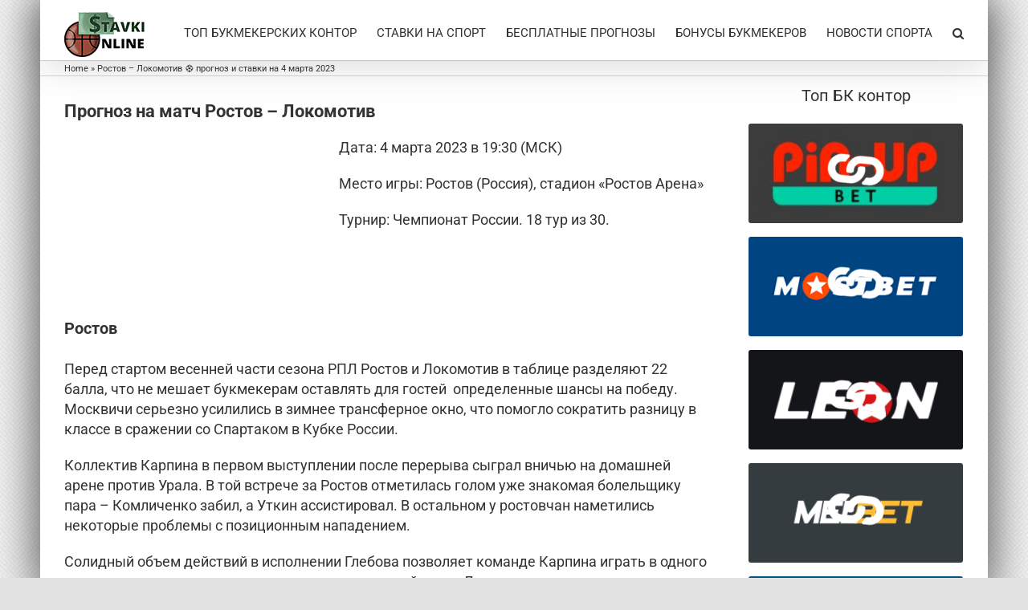

--- FILE ---
content_type: text/html; charset=UTF-8
request_url: https://stavki-online.info/rostov-lokomotiv-4-3-2023/
body_size: 16362
content:
<!DOCTYPE html><html class="avada-html-layout-boxed avada-html-header-position-top avada-html-layout-framed avada-has-page-background-pattern" lang="en-US"><head><meta http-equiv="X-UA-Compatible" content="IE=edge" /><meta http-equiv="Content-Type" content="text/html; charset=utf-8"/><meta name="viewport" content="width=device-width, initial-scale=1" /><meta name='robots' content='index, follow, max-image-preview:large, max-snippet:-1, max-video-preview:-1' /><link media="all" href="https://stavki-online.info/wp-content/cache/autoptimize/css/autoptimize_1bf9a3775e4f87147ce5f5124a23877e.css" rel="stylesheet"><title>Ростов – Локомотив &#x26bd; прогноз и ставки на 4 марта 2023</title><meta name="description" content="Прогноз на матч Ростов – Локомотив. Ставки и коэффициенты букмекерских контор на чемпионат России, Ростов – Локомотив 4 марта 2023" /><link rel="canonical" href="https://stavki-online.info/rostov-lokomotiv-4-3-2023/" /><meta property="og:locale" content="en_US" /><meta property="og:type" content="article" /><meta property="og:title" content="Ростов – Локомотив &#x26bd; прогноз и ставки на 4 марта 2023" /><meta property="og:description" content="Прогноз на матч Ростов – Локомотив. Ставки и коэффициенты букмекерских контор на чемпионат России, Ростов – Локомотив 4 марта 2023" /><meta property="og:url" content="https://stavki-online.info/rostov-lokomotiv-4-3-2023/" /><meta property="og:site_name" content="Cтавки онлайн в официальных букмекерских конторах" /><meta property="article:published_time" content="2023-02-27T07:55:39+00:00" /><meta property="article:modified_time" content="2023-03-02T08:00:16+00:00" /><meta property="og:image" content="https://stavki-online.info/wp-content/uploads/rostov_vs_lokomotiv_moskow.jpg" /><meta property="og:image:width" content="250" /><meta property="og:image:height" content="200" /><meta property="og:image:type" content="image/jpeg" /><meta name="author" content="Svetlana" /><meta name="twitter:card" content="summary_large_image" /><meta name="twitter:label1" content="Written by" /><meta name="twitter:data1" content="Svetlana" /><meta name="twitter:label2" content="Est. reading time" /><meta name="twitter:data2" content="8 minutes" /> <script type="application/ld+json" class="yoast-schema-graph">{"@context":"https://schema.org","@graph":[{"@type":"Article","@id":"https://stavki-online.info/rostov-lokomotiv-4-3-2023/#article","isPartOf":{"@id":"https://stavki-online.info/rostov-lokomotiv-4-3-2023/"},"author":{"name":"Svetlana","@id":"https://stavki-online.info/#/schema/person/94ed04dcbf133ca329ddd44866936c90"},"headline":"Ростов – Локомотив &#x26bd; прогноз и ставки на 4 марта 2023","datePublished":"2023-02-27T07:55:39+00:00","dateModified":"2023-03-02T08:00:16+00:00","mainEntityOfPage":{"@id":"https://stavki-online.info/rostov-lokomotiv-4-3-2023/"},"wordCount":1973,"publisher":{"@id":"https://stavki-online.info/#organization"},"image":{"@id":"https://stavki-online.info/rostov-lokomotiv-4-3-2023/#primaryimage"},"thumbnailUrl":"https://stavki-online.info/wp-content/uploads/rostov_vs_lokomotiv_moskow.jpg","articleSection":["Прогнозы"],"inLanguage":"en-US"},{"@type":"WebPage","@id":"https://stavki-online.info/rostov-lokomotiv-4-3-2023/","url":"https://stavki-online.info/rostov-lokomotiv-4-3-2023/","name":"Ростов – Локомотив &#x26bd; прогноз и ставки на 4 марта 2023","isPartOf":{"@id":"https://stavki-online.info/#website"},"primaryImageOfPage":{"@id":"https://stavki-online.info/rostov-lokomotiv-4-3-2023/#primaryimage"},"image":{"@id":"https://stavki-online.info/rostov-lokomotiv-4-3-2023/#primaryimage"},"thumbnailUrl":"https://stavki-online.info/wp-content/uploads/rostov_vs_lokomotiv_moskow.jpg","datePublished":"2023-02-27T07:55:39+00:00","dateModified":"2023-03-02T08:00:16+00:00","description":"Прогноз на матч Ростов – Локомотив. Ставки и коэффициенты букмекерских контор на чемпионат России, Ростов – Локомотив 4 марта 2023","breadcrumb":{"@id":"https://stavki-online.info/rostov-lokomotiv-4-3-2023/#breadcrumb"},"inLanguage":"en-US","potentialAction":[{"@type":"ReadAction","target":["https://stavki-online.info/rostov-lokomotiv-4-3-2023/"]}]},{"@type":"ImageObject","inLanguage":"en-US","@id":"https://stavki-online.info/rostov-lokomotiv-4-3-2023/#primaryimage","url":"https://stavki-online.info/wp-content/uploads/rostov_vs_lokomotiv_moskow.jpg","contentUrl":"https://stavki-online.info/wp-content/uploads/rostov_vs_lokomotiv_moskow.jpg","width":250,"height":200,"caption":"прогноз Ростов – Локомотив Москва фото"},{"@type":"BreadcrumbList","@id":"https://stavki-online.info/rostov-lokomotiv-4-3-2023/#breadcrumb","itemListElement":[{"@type":"ListItem","position":1,"name":"Home","item":"https://stavki-online.info/"},{"@type":"ListItem","position":2,"name":"Ростов – Локомотив &#x26bd; прогноз и ставки на 4 марта 2023"}]},{"@type":"WebSite","@id":"https://stavki-online.info/#website","url":"https://stavki-online.info/","name":"Cтавки онлайн в официальных букмекерских конторах","description":"Все о ставках на спорт онлайн - рейтинг лучших букмекерских контор мира, новости и актуальные акции букмекеров. Прогнозы на события и новости в мире спорта.","publisher":{"@id":"https://stavki-online.info/#organization"},"potentialAction":[{"@type":"SearchAction","target":{"@type":"EntryPoint","urlTemplate":"https://stavki-online.info/?s={search_term_string}"},"query-input":{"@type":"PropertyValueSpecification","valueRequired":true,"valueName":"search_term_string"}}],"inLanguage":"en-US"},{"@type":"Organization","@id":"https://stavki-online.info/#organization","name":"Ставки онлайн","url":"https://stavki-online.info/","logo":{"@type":"ImageObject","inLanguage":"en-US","@id":"https://stavki-online.info/#/schema/logo/image/","url":"https://stavki-online.info/wp-content/uploads/stavki-online_logo_retina.png","contentUrl":"https://stavki-online.info/wp-content/uploads/stavki-online_logo_retina.png","width":200,"height":110,"caption":"Ставки онлайн"},"image":{"@id":"https://stavki-online.info/#/schema/logo/image/"}},{"@type":"Person","@id":"https://stavki-online.info/#/schema/person/94ed04dcbf133ca329ddd44866936c90","name":"Svetlana","url":"https://stavki-online.info/author/content/"}]}</script> <link href='https://fonts.gstatic.com' crossorigin='anonymous' rel='preconnect' /><link href='https://ajax.googleapis.com' rel='preconnect' /><link href='https://fonts.googleapis.com' rel='preconnect' /><link rel="alternate" type="application/rss+xml" title="Cтавки онлайн в официальных букмекерских конторах &raquo; Feed" href="https://stavki-online.info/feed/" /><link rel="alternate" type="application/rss+xml" title="Cтавки онлайн в официальных букмекерских конторах &raquo; Comments Feed" href="https://stavki-online.info/comments/feed/" /><link rel="shortcut icon" href="https://stavki-online.info/wp-content/uploads/favicon_ipad.png" type="image/x-icon" /><link rel="icon" sizes="192x192" href="https://stavki-online.info/wp-content/uploads/favicon_ipad.png"><link rel='stylesheet' id='dashicons-css' href='https://stavki-online.info/wp-includes/css/dashicons.min.css?ver=6.8.3' type='text/css' media='all' /><link rel='stylesheet' id='fusion-dynamic-css-css' href='https://stavki-online.info/wp-content/uploads/fusion-styles/fed8c1ca009af975c4bf592dfe0037e8.min.css?ver=3.13.3' type='text/css' media='all' /> <script type="text/javascript" id="post-views-counter-frontend-js-before">var pvcArgsFrontend = {"mode":"js","postID":21902,"requestURL":"https:\/\/stavki-online.info\/wp-admin\/admin-ajax.php","nonce":"d6a5fa5589","dataStorage":"cookies","multisite":false,"path":"\/","domain":""};</script> <script type="text/javascript" src="https://stavki-online.info/wp-includes/js/jquery/jquery.min.js?ver=3.7.1" id="jquery-core-js"></script> <link rel="https://api.w.org/" href="https://stavki-online.info/wp-json/" /><link rel="alternate" title="JSON" type="application/json" href="https://stavki-online.info/wp-json/wp/v2/posts/21902" /><link rel="EditURI" type="application/rsd+xml" title="RSD" href="https://stavki-online.info/xmlrpc.php?rsd" /><meta name="generator" content="WordPress 6.8.3" /><link rel='shortlink' href='https://stavki-online.info/?p=21902' /><link rel="alternate" title="oEmbed (JSON)" type="application/json+oembed" href="https://stavki-online.info/wp-json/oembed/1.0/embed?url=https%3A%2F%2Fstavki-online.info%2Frostov-lokomotiv-4-3-2023%2F" /><link rel="alternate" title="oEmbed (XML)" type="text/xml+oembed" href="https://stavki-online.info/wp-json/oembed/1.0/embed?url=https%3A%2F%2Fstavki-online.info%2Frostov-lokomotiv-4-3-2023%2F&#038;format=xml" /><link rel="preload" href="https://stavki-online.info/wp-content/themes/Avada/includes/lib/assets/fonts/icomoon/awb-icons.woff" as="font" type="font/woff" crossorigin><link rel="preload" href="//stavki-online.info/wp-content/themes/Avada/includes/lib/assets/fonts/fontawesome/webfonts/fa-brands-400.woff2" as="font" type="font/woff2" crossorigin><link rel="preload" href="//stavki-online.info/wp-content/themes/Avada/includes/lib/assets/fonts/fontawesome/webfonts/fa-regular-400.woff2" as="font" type="font/woff2" crossorigin><link rel="preload" href="//stavki-online.info/wp-content/themes/Avada/includes/lib/assets/fonts/fontawesome/webfonts/fa-solid-900.woff2" as="font" type="font/woff2" crossorigin><link rel="preload" href="https://stavki-online.info/wp-content/uploads/fusion-gfonts/KFO7CnqEu92Fr1ME7kSn66aGLdTylUAMa3iUBGEe.woff2" as="font" type="font/woff2" crossorigin><link rel="preload" href="https://stavki-online.info/wp-content/uploads/fusion-gfonts/KFO7CnqEu92Fr1ME7kSn66aGLdTylUAMa3yUBA.woff2" as="font" type="font/woff2" crossorigin><link rel="preload" href="https://stavki-online.info/wp-content/uploads/fusion-gfonts/KFO7CnqEu92Fr1ME7kSn66aGLdTylUAMa3iUBGEe.woff2" as="font" type="font/woff2" crossorigin><link rel="preload" href="https://stavki-online.info/wp-content/uploads/fusion-gfonts/KFO7CnqEu92Fr1ME7kSn66aGLdTylUAMa3yUBA.woff2" as="font" type="font/woff2" crossorigin> <script type="text/javascript">var doc = document.documentElement;
			doc.setAttribute( 'data-useragent', navigator.userAgent );</script>  <script type="text/javascript" >(function(m,e,t,r,i,k,a){m[i]=m[i]||function(){(m[i].a=m[i].a||[]).push(arguments)};
   m[i].l=1*new Date();k=e.createElement(t),a=e.getElementsByTagName(t)[0],k.async=1,k.src=r,a.parentNode.insertBefore(k,a)})
   (window, document, "script", "https://mc.yandex.ru/metrika/tag.js", "ym");

   ym(43112574, "init", {
        clickmap:true,
        trackLinks:true,
        accurateTrackBounce:true,
        webvisor:true
   });</script> <noscript><div><img src="https://mc.yandex.ru/watch/43112574" style="position:absolute; left:-9999px;" alt="" /></div></noscript>  <script>(function(i,s,o,g,r,a,m){i['GoogleAnalyticsObject']=r;i[r]=i[r]||function(){
  (i[r].q=i[r].q||[]).push(arguments)},i[r].l=1*new Date();a=s.createElement(o),
  m=s.getElementsByTagName(o)[0];a.async=1;a.src=g;m.parentNode.insertBefore(a,m)
  })(window,document,'script','https://www.google-analytics.com/analytics.js','ga');

  ga('create', 'UA-74346025-2', 'auto');
  ga('send', 'pageview');
  setTimeout(function(){
  ga('send', 'event', 'New Visitor', location.pathname);
  }, 15000);</script> <meta name="yandex-verification" content="2712d95a95f22454" /></head><body class="wp-singular post-template-default single single-post postid-21902 single-format-standard wp-theme-Avada fusion-image-hovers fusion-pagination-sizing fusion-button_type-3d fusion-button_span-no fusion-button_gradient-linear avada-image-rollover-circle-no avada-image-rollover-no fusion-body ltr no-tablet-sticky-header no-mobile-sticky-header fusion-disable-outline fusion-sub-menu-fade mobile-logo-pos-left layout-boxed-mode avada-has-boxed-modal-shadow-medium layout-scroll-offset-framed avada-has-zero-margin-offset-top fusion-top-header menu-text-align-center mobile-menu-design-modern fusion-show-pagination-text fusion-header-layout-v1 avada-responsive avada-footer-fx-none avada-menu-highlight-style-bar fusion-search-form-classic fusion-main-menu-search-dropdown fusion-avatar-square avada-blog-layout-medium avada-blog-archive-layout-medium avada-header-shadow-yes avada-menu-icon-position-left avada-has-megamenu-shadow avada-has-main-nav-search-icon avada-has-100-footer avada-has-titlebar-bar_and_content avada-has-pagination-padding avada-flyout-menu-direction-fade avada-ec-views-v1" data-awb-post-id="21902"> <a class="skip-link screen-reader-text" href="#content">Skip to content</a><div id="boxed-wrapper"><div class="fusion-sides-frame"></div><div id="wrapper" class="fusion-wrapper"><div id="home" style="position:relative;top:-1px;"></div><header class="fusion-header-wrapper fusion-header-shadow"><div class="fusion-header-v1 fusion-logo-alignment fusion-logo-left fusion-sticky-menu- fusion-sticky-logo- fusion-mobile-logo-1  fusion-mobile-menu-design-modern"><div class="fusion-header-sticky-height"></div><div class="fusion-header"><div class="fusion-row"><div class="fusion-logo" data-margin-top="15px" data-margin-bottom="0px" data-margin-left="0px" data-margin-right="0px"> <a class="fusion-logo-link"  href="https://stavki-online.info/" > <img src="https://stavki-online.info/wp-content/webp-express/webp-images/doc-root/wp-content/uploads/stavki-online-logo.png.webp" srcset="https://stavki-online.info/wp-content/webp-express/webp-images/doc-root/wp-content/uploads/stavki-online-logo.png.webp 1x,  https://stavki-online.info/wp-content/webp-express/webp-images/doc-root/wp-content/uploads/stavki-online_logo_retina.png.webp 2x" width="100" height="56" style="max-height:56px;height:auto;" alt="Cтавки онлайн в официальных букмекерских конторах Logo" data-retina_logo_url="https://stavki-online.info/wp-content/uploads/stavki-online_logo_retina.png" class="fusion-standard-logo" /> <img src="https://stavki-online.info/wp-content/webp-express/webp-images/doc-root/wp-content/uploads/stavki-online_logo_mobile.png.webp" srcset="https://stavki-online.info/wp-content/webp-express/webp-images/doc-root/wp-content/uploads/stavki-online_logo_mobile.png.webp 1x" width="50" height="28" alt="Cтавки онлайн в официальных букмекерских конторах Logo" data-retina_logo_url="" class="fusion-mobile-logo" /> </a></div><nav class="fusion-main-menu" aria-label="Main Menu"><ul id="menu-menu" class="fusion-menu"><li  id="menu-item-1241"  class="menu-item menu-item-type-post_type menu-item-object-page menu-item-1241"  data-item-id="1241"><a  href="https://stavki-online.info/rejting-bukmekerov/" class="fusion-bar-highlight"><span class="menu-text">ТОП БУКМЕКЕРСКИХ КОНТОР</span></a></li><li  id="menu-item-367"  class="menu-item menu-item-type-post_type menu-item-object-page menu-item-367"  data-item-id="367"><a  href="https://stavki-online.info/stavki-na-sport/" class="fusion-bar-highlight"><span class="menu-text">СТАВКИ НА СПОРТ</span></a></li><li  id="menu-item-224"  class="menu-item menu-item-type-post_type menu-item-object-page menu-item-224"  data-item-id="224"><a  href="https://stavki-online.info/prognozy-na-matchi/" class="fusion-bar-highlight"><span class="menu-text">БЕСПЛАТНЫЕ ПРОГНОЗЫ</span></a></li><li  id="menu-item-353"  class="menu-item menu-item-type-post_type menu-item-object-page menu-item-353"  data-item-id="353"><a  href="https://stavki-online.info/aktsii-i-bonusy/" class="fusion-bar-highlight"><span class="menu-text">БОНУСЫ БУКМЕКЕРОВ</span></a></li><li  id="menu-item-601"  class="menu-item menu-item-type-post_type menu-item-object-page menu-item-601"  data-item-id="601"><a  href="https://stavki-online.info/novosti-i-sobytiya/" class="fusion-bar-highlight"><span class="menu-text">НОВОСТИ СПОРТА</span></a></li><li class="fusion-custom-menu-item fusion-main-menu-search"><a class="fusion-main-menu-icon fusion-bar-highlight" href="#" aria-label="Search" data-title="Search" title="Search" role="button" aria-expanded="false"></a><div class="fusion-custom-menu-item-contents"><form role="search" class="searchform fusion-search-form  fusion-search-form-classic" method="get" action="https://stavki-online.info/"><div class="fusion-search-form-content"><div class="fusion-search-field search-field"> <label><span class="screen-reader-text">Search for:</span> <input type="search" value="" name="s" class="s" placeholder="Search..." required aria-required="true" aria-label="Search..."/> </label></div><div class="fusion-search-button search-button"> <input type="submit" class="fusion-search-submit searchsubmit" aria-label="Search" value="&#xf002;" /></div></div></form></div></li></ul></nav><div class="fusion-mobile-navigation"><ul id="menu-mobile-menu" class="fusion-mobile-menu"><li  id="menu-item-3766"  class="menu-item menu-item-type-post_type menu-item-object-page menu-item-3766"  data-item-id="3766"><a  href="https://stavki-online.info/rejting-bukmekerov/" class="fusion-bar-highlight"><span class="menu-text">ТОП БУКМЕКЕРСКИХ КОНТОР</span></a></li><li  id="menu-item-3809"  class="menu-item menu-item-type-post_type menu-item-object-page menu-item-has-children menu-item-3809 fusion-dropdown-menu"  data-item-id="3809"><a  href="https://stavki-online.info/stavki-na-sport/" class="fusion-bar-highlight"><span class="menu-text">СТАВКИ НА СПОРТ</span></a><ul class="sub-menu"><li  id="menu-item-3833"  class="menu-item menu-item-type-post_type menu-item-object-page menu-item-has-children menu-item-3833 fusion-dropdown-submenu" ><a  href="https://stavki-online.info/stavki-na-sport/futbol/" class="fusion-bar-highlight"><span>Футбол</span></a><ul class="sub-menu"><li  id="menu-item-5606"  class="menu-item menu-item-type-post_type menu-item-object-page menu-item-5606" ><a  href="https://stavki-online.info/stavki-na-sport/stavki-na-apl/" class="fusion-bar-highlight"><span>Чемпионат Англии — АПЛ</span></a></li><li  id="menu-item-3847"  class="menu-item menu-item-type-post_type menu-item-object-page menu-item-3847" ><a  href="https://stavki-online.info/stavki-na-sport/strategii-stavok-na-futbol/" class="fusion-bar-highlight"><span>Стратегии ставок на футбол</span></a></li></ul></li><li  id="menu-item-3849"  class="menu-item menu-item-type-post_type menu-item-object-page menu-item-has-children menu-item-3849 fusion-dropdown-submenu" ><a  href="https://stavki-online.info/stavki-na-sport/tennis/" class="fusion-bar-highlight"><span>Как правильно делать ставки на теннис</span></a><ul class="sub-menu"><li  id="menu-item-3845"  class="menu-item menu-item-type-post_type menu-item-object-page menu-item-3845" ><a  href="https://stavki-online.info/stavki-na-sport/strategii-stavok-na-tennis/" class="fusion-bar-highlight"><span>Стратегии ставок на теннис</span></a></li></ul></li><li  id="menu-item-3799"  class="menu-item menu-item-type-post_type menu-item-object-page menu-item-has-children menu-item-3799 fusion-dropdown-submenu" ><a  href="https://stavki-online.info/stavki-na-sport/basketbol/" class="fusion-bar-highlight"><span>Баскетбол</span></a><ul class="sub-menu"><li  id="menu-item-3840"  class="menu-item menu-item-type-post_type menu-item-object-page menu-item-3840" ><a  href="https://stavki-online.info/stavki-na-sport/strategii-stavok-na-basketbol/" class="fusion-bar-highlight"><span>Стратегии ставок на баскетбол</span></a></li></ul></li><li  id="menu-item-3836"  class="menu-item menu-item-type-post_type menu-item-object-page menu-item-has-children menu-item-3836 fusion-dropdown-submenu" ><a  href="https://stavki-online.info/stavki-na-sport/hokkej/" class="fusion-bar-highlight"><span>Хоккей</span></a><ul class="sub-menu"><li  id="menu-item-4815"  class="menu-item menu-item-type-post_type menu-item-object-page menu-item-4815" ><a  href="https://stavki-online.info/stavki-na-sport/stavki-na-chm-2019-po-hokkeyu/" class="fusion-bar-highlight"><span><span class="fusion-megamenu-icon"><i class="glyphicon fa-hockey-puck fas" aria-hidden="true"></i></span>ЧМ-2019 по хоккею</span></a></li><li  id="menu-item-3848"  class="menu-item menu-item-type-post_type menu-item-object-page menu-item-3848" ><a  href="https://stavki-online.info/stavki-na-sport/strategii-stavok-na-hokkej/" class="fusion-bar-highlight"><span>Стратегии ставок на хоккей</span></a></li></ul></li><li  id="menu-item-3795"  class="menu-item menu-item-type-post_type menu-item-object-page menu-item-3795 fusion-dropdown-submenu" ><a  href="https://stavki-online.info/stavki-na-sport/stavki-na-betgames/" class="fusion-bar-highlight"><span>BetGames</span></a></li><li  id="menu-item-3794"  class="menu-item menu-item-type-post_type menu-item-object-page menu-item-has-children menu-item-3794 fusion-dropdown-submenu" ><a  href="https://stavki-online.info/stavki-na-sport/kibersport/" class="fusion-bar-highlight"><span>Киберспорт</span></a><ul class="sub-menu"><li  id="menu-item-8131"  class="menu-item menu-item-type-post_type menu-item-object-page menu-item-8131" ><a  href="https://stavki-online.info/stavki-na-sport/kibersport/cs-go/" class="fusion-bar-highlight"><span>CS:GO</span></a></li><li  id="menu-item-7965"  class="menu-item menu-item-type-post_type menu-item-object-page menu-item-7965" ><a  href="https://stavki-online.info/stavki-na-sport/kibersport/dota-2/" class="fusion-bar-highlight"><span>Dota 2</span></a></li></ul></li><li  id="menu-item-19736"  class="menu-item menu-item-type-custom menu-item-object-custom menu-item-19736 fusion-dropdown-submenu" ><a  href="https://stavki-online.info/stavki-na-sport/jetx/" class="fusion-bar-highlight"><span>JetX</span></a></li><li  id="menu-item-3791"  class="menu-item menu-item-type-post_type menu-item-object-page menu-item-3791 fusion-dropdown-submenu" ><a  href="https://stavki-online.info/stavki-na-sport/avtosport/" class="fusion-bar-highlight"><span>Автоспорт</span></a></li><li  id="menu-item-3793"  class="menu-item menu-item-type-post_type menu-item-object-page menu-item-3793 fusion-dropdown-submenu" ><a  href="https://stavki-online.info/stavki-na-sport/velosport/" class="fusion-bar-highlight"><span>Велоспорт</span></a></li><li  id="menu-item-3796"  class="menu-item menu-item-type-post_type menu-item-object-page menu-item-3796 fusion-dropdown-submenu" ><a  href="https://stavki-online.info/stavki-na-sport/stavki-na-avstralijskij-futbol/" class="fusion-bar-highlight"><span>Австралийский футбол</span></a></li><li  id="menu-item-3797"  class="menu-item menu-item-type-post_type menu-item-object-page menu-item-3797 fusion-dropdown-submenu" ><a  href="https://stavki-online.info/stavki-na-sport/stavki-na-amerikanskij-futbol/" class="fusion-bar-highlight"><span>Американский футбол</span></a></li><li  id="menu-item-3798"  class="menu-item menu-item-type-post_type menu-item-object-page menu-item-3798 fusion-dropdown-submenu" ><a  href="https://stavki-online.info/stavki-na-sport/stavki-na-badminton/" class="fusion-bar-highlight"><span>Бадминтон</span></a></li><li  id="menu-item-3792"  class="menu-item menu-item-type-post_type menu-item-object-page menu-item-has-children menu-item-3792 fusion-dropdown-submenu" ><a  href="https://stavki-online.info/stavki-na-sport/bejsbol/" class="fusion-bar-highlight"><span>Бейсбол</span></a><ul class="sub-menu"><li  id="menu-item-3841"  class="menu-item menu-item-type-post_type menu-item-object-page menu-item-3841" ><a  href="https://stavki-online.info/stavki-na-sport/strategii-stavok-na-bejsbol/" class="fusion-bar-highlight"><span>Стратегии ставок на бейсбол</span></a></li></ul></li><li  id="menu-item-3800"  class="menu-item menu-item-type-post_type menu-item-object-page menu-item-3800 fusion-dropdown-submenu" ><a  href="https://stavki-online.info/stavki-na-sport/biatlon/" class="fusion-bar-highlight"><span>Биатлон</span></a></li><li  id="menu-item-3801"  class="menu-item menu-item-type-post_type menu-item-object-page menu-item-3801 fusion-dropdown-submenu" ><a  href="https://stavki-online.info/stavki-na-sport/boks/" class="fusion-bar-highlight"><span>Бокс</span></a></li><li  id="menu-item-3842"  class="menu-item menu-item-type-post_type menu-item-object-page menu-item-3842 fusion-dropdown-submenu" ><a  href="https://stavki-online.info/stavki-na-sport/strategii-stavok-na-volejbol/" class="fusion-bar-highlight"><span>Стратегии ставок на волейбол</span></a></li><li  id="menu-item-3802"  class="menu-item menu-item-type-post_type menu-item-object-page menu-item-3802 fusion-dropdown-submenu" ><a  href="https://stavki-online.info/stavki-na-sport/stavki-na-vodnoe-polo/" class="fusion-bar-highlight"><span>Водное поло</span></a></li><li  id="menu-item-3803"  class="menu-item menu-item-type-post_type menu-item-object-page menu-item-3803 fusion-dropdown-submenu" ><a  href="https://stavki-online.info/stavki-na-sport/stavki-na-gandbol/" class="fusion-bar-highlight"><span>Гандбол</span></a></li><li  id="menu-item-3804"  class="menu-item menu-item-type-post_type menu-item-object-page menu-item-3804 fusion-dropdown-submenu" ><a  href="https://stavki-online.info/stavki-na-sport/golf/" class="fusion-bar-highlight"><span>Гольф</span></a></li><li  id="menu-item-3805"  class="menu-item menu-item-type-post_type menu-item-object-page menu-item-3805 fusion-dropdown-submenu" ><a  href="https://stavki-online.info/stavki-na-sport/stavki-na-gornye-lyzhi/" class="fusion-bar-highlight"><span>Горные лыжи</span></a></li><li  id="menu-item-3806"  class="menu-item menu-item-type-post_type menu-item-object-page menu-item-3806 fusion-dropdown-submenu" ><a  href="https://stavki-online.info/stavki-na-sport/stavki-na-greblyu/" class="fusion-bar-highlight"><span>Гребля</span></a></li><li  id="menu-item-3807"  class="menu-item menu-item-type-post_type menu-item-object-page menu-item-3807 fusion-dropdown-submenu" ><a  href="https://stavki-online.info/stavki-na-sport/stavki-na-gelskij-futbol/" class="fusion-bar-highlight"><span>Гэльский футбол</span></a></li><li  id="menu-item-3808"  class="menu-item menu-item-type-post_type menu-item-object-page menu-item-3808 fusion-dropdown-submenu" ><a  href="https://stavki-online.info/stavki-na-sport/darts/" class="fusion-bar-highlight"><span>Дартс</span></a></li><li  id="menu-item-7231"  class="menu-item menu-item-type-post_type menu-item-object-page menu-item-7231 fusion-dropdown-submenu" ><a  href="https://stavki-online.info/stavki-na-sport/stavki-na-evrovidenie/" class="fusion-bar-highlight"><span>Евровидение</span></a></li><li  id="menu-item-3810"  class="menu-item menu-item-type-post_type menu-item-object-page menu-item-3810 fusion-dropdown-submenu" ><a  href="https://stavki-online.info/stavki-na-sport/stavki-na-kyorling/" class="fusion-bar-highlight"><span>Кёрлинг</span></a></li><li  id="menu-item-3811"  class="menu-item menu-item-type-post_type menu-item-object-page menu-item-3811 fusion-dropdown-submenu" ><a  href="https://stavki-online.info/stavki-na-sport/stavki-na-konkobezhnyj-sport/" class="fusion-bar-highlight"><span>Конькобежный спорт</span></a></li><li  id="menu-item-3812"  class="menu-item menu-item-type-post_type menu-item-object-page menu-item-3812 fusion-dropdown-submenu" ><a  href="https://stavki-online.info/stavki-na-sport/stavki-na-kriket/" class="fusion-bar-highlight"><span>Крикет</span></a></li><li  id="menu-item-3813"  class="menu-item menu-item-type-post_type menu-item-object-page menu-item-has-children menu-item-3813 fusion-dropdown-submenu" ><a  href="https://stavki-online.info/stavki-na-sport/skachki/" class="fusion-bar-highlight"><span>Лошадиные скачки</span></a><ul class="sub-menu"><li  id="menu-item-3844"  class="menu-item menu-item-type-post_type menu-item-object-page menu-item-3844" ><a  href="https://stavki-online.info/stavki-na-sport/strategii-stavok-na-skachki/" class="fusion-bar-highlight"><span>Стратегии ставок на скачки</span></a></li></ul></li><li  id="menu-item-3814"  class="menu-item menu-item-type-post_type menu-item-object-page menu-item-has-children menu-item-3814 fusion-dropdown-submenu" ><a  href="https://stavki-online.info/stavki-na-sport/stavki-na-nastolnyj-tennis/" class="fusion-bar-highlight"><span>Настольный теннис</span></a><ul class="sub-menu"><li  id="menu-item-3843"  class="menu-item menu-item-type-post_type menu-item-object-page menu-item-3843" ><a  href="https://stavki-online.info/stavki-na-sport/strategii-stavok-na-nastolnyj-tennis/" class="fusion-bar-highlight"><span>Стратегии ставок на настольный теннис</span></a></li></ul></li><li  id="menu-item-3815"  class="menu-item menu-item-type-post_type menu-item-object-page menu-item-3815 fusion-dropdown-submenu" ><a  href="https://stavki-online.info/stavki-na-sport/stavki-na-netbol/" class="fusion-bar-highlight"><span>Нетбол</span></a></li><li  id="menu-item-3790"  class="menu-item menu-item-type-post_type menu-item-object-page menu-item-3790 fusion-dropdown-submenu" ><a  href="https://stavki-online.info/stavki-na-sport/stavki-onlajn-na-olimpiadu/" class="fusion-bar-highlight"><span>Олимпиада</span></a></li><li  id="menu-item-3816"  class="menu-item menu-item-type-post_type menu-item-object-page menu-item-3816 fusion-dropdown-submenu" ><a  href="https://stavki-online.info/stavki-na-sport/stavki-na-plavanie/" class="fusion-bar-highlight"><span>Плавание</span></a></li><li  id="menu-item-3817"  class="menu-item menu-item-type-post_type menu-item-object-page menu-item-3817 fusion-dropdown-submenu" ><a  href="https://stavki-online.info/stavki-na-sport/stavki-na-poker/" class="fusion-bar-highlight"><span>Покер</span></a></li><li  id="menu-item-3818"  class="menu-item menu-item-type-post_type menu-item-object-page menu-item-3818 fusion-dropdown-submenu" ><a  href="https://stavki-online.info/stavki-na-sport/stavki-na-pryzhki-s-tramplina/" class="fusion-bar-highlight"><span>Прыжки с трамплина</span></a></li><li  id="menu-item-3819"  class="menu-item menu-item-type-post_type menu-item-object-page menu-item-3819 fusion-dropdown-submenu" ><a  href="https://stavki-online.info/stavki-na-sport/stavki-na-regbi/" class="fusion-bar-highlight"><span>Регби</span></a></li><li  id="menu-item-3820"  class="menu-item menu-item-type-post_type menu-item-object-page menu-item-3820 fusion-dropdown-submenu" ><a  href="https://stavki-online.info/stavki-na-sport/stavki-na-sannyj-sport/" class="fusion-bar-highlight"><span>Санный спорт</span></a></li><li  id="menu-item-3821"  class="menu-item menu-item-type-post_type menu-item-object-page menu-item-3821 fusion-dropdown-submenu" ><a  href="https://stavki-online.info/stavki-na-sport/stavki-na-smeshannye-edinoborstva-mma-i-ufc/" class="fusion-bar-highlight"><span>Смешанные единоборства</span></a></li><li  id="menu-item-3822"  class="menu-item menu-item-type-post_type menu-item-object-page menu-item-3822 fusion-dropdown-submenu" ><a  href="https://stavki-online.info/stavki-na-sport/stavki-na-snoubord/" class="fusion-bar-highlight"><span>Сноуборд</span></a></li><li  id="menu-item-3823"  class="menu-item menu-item-type-post_type menu-item-object-page menu-item-3823 fusion-dropdown-submenu" ><a  href="https://stavki-online.info/stavki-na-sport/stavki-na-snuker/" class="fusion-bar-highlight"><span>Снукер</span></a></li><li  id="menu-item-3824"  class="menu-item menu-item-type-post_type menu-item-object-page menu-item-3824 fusion-dropdown-submenu" ><a  href="https://stavki-online.info/stavki-na-sport/sobachi-bega/" class="fusion-bar-highlight"><span>Собачьи бега</span></a></li><li  id="menu-item-3825"  class="menu-item menu-item-type-post_type menu-item-object-page menu-item-3825 fusion-dropdown-submenu" ><a  href="https://stavki-online.info/stavki-na-sport/stavki-na-spidvej/" class="fusion-bar-highlight"><span>Спидвей</span></a></li><li  id="menu-item-3826"  class="menu-item menu-item-type-post_type menu-item-object-page menu-item-3826 fusion-dropdown-submenu" ><a  href="https://stavki-online.info/stavki-na-sport/stavki-na-sportivnuyu-gimnastiku/" class="fusion-bar-highlight"><span>Спортивная гимнастика</span></a></li><li  id="menu-item-3827"  class="menu-item menu-item-type-post_type menu-item-object-page menu-item-3827 fusion-dropdown-submenu" ><a  href="https://stavki-online.info/stavki-na-sport/stavki-na-sumo/" class="fusion-bar-highlight"><span>Сумо</span></a></li><li  id="menu-item-3828"  class="menu-item menu-item-type-post_type menu-item-object-page menu-item-3828 fusion-dropdown-submenu" ><a  href="https://stavki-online.info/stavki-na-sport/stavki-na-tyazheluyu-atletiku/" class="fusion-bar-highlight"><span>Тяжелая атлетика</span></a></li><li  id="menu-item-3829"  class="menu-item menu-item-type-post_type menu-item-object-page menu-item-3829 fusion-dropdown-submenu" ><a  href="https://stavki-online.info/stavki-na-sport/stavki-na-fehtovanie/" class="fusion-bar-highlight"><span>Фехтование</span></a></li><li  id="menu-item-3830"  class="menu-item menu-item-type-post_type menu-item-object-page menu-item-3830 fusion-dropdown-submenu" ><a  href="https://stavki-online.info/stavki-na-sport/stavki-na-figurnoe-katanie/" class="fusion-bar-highlight"><span>Фигурное катание</span></a></li><li  id="menu-item-3831"  class="menu-item menu-item-type-post_type menu-item-object-page menu-item-3831 fusion-dropdown-submenu" ><a  href="https://stavki-online.info/stavki-na-sport/stavki-na-florbol/" class="fusion-bar-highlight"><span>Флорбол</span></a></li><li  id="menu-item-3832"  class="menu-item menu-item-type-post_type menu-item-object-page menu-item-has-children menu-item-3832 fusion-dropdown-submenu" ><a  href="https://stavki-online.info/stavki-na-sport/formula-1/" class="fusion-bar-highlight"><span>Формула 1</span></a><ul class="sub-menu"><li  id="menu-item-3846"  class="menu-item menu-item-type-post_type menu-item-object-page menu-item-3846" ><a  href="https://stavki-online.info/stavki-na-sport/strategii-stavok-na-formulu-1/" class="fusion-bar-highlight"><span>Стратегии ставок на Формулу-1</span></a></li></ul></li><li  id="menu-item-3834"  class="menu-item menu-item-type-post_type menu-item-object-page menu-item-3834 fusion-dropdown-submenu" ><a  href="https://stavki-online.info/stavki-na-sport/stavki-na-futzal/" class="fusion-bar-highlight"><span>Футзал</span></a></li><li  id="menu-item-3835"  class="menu-item menu-item-type-post_type menu-item-object-page menu-item-3835 fusion-dropdown-submenu" ><a  href="https://stavki-online.info/stavki-na-sport/stavki-na-hyorling/" class="fusion-bar-highlight"><span>Хёрлинг</span></a></li><li  id="menu-item-3837"  class="menu-item menu-item-type-post_type menu-item-object-page menu-item-3837 fusion-dropdown-submenu" ><a  href="https://stavki-online.info/stavki-na-sport/stavki-na-hokkej-s-myachom/" class="fusion-bar-highlight"><span>Хоккей с мячом</span></a></li><li  id="menu-item-3838"  class="menu-item menu-item-type-post_type menu-item-object-page menu-item-3838 fusion-dropdown-submenu" ><a  href="https://stavki-online.info/stavki-na-sport/stavki-na-hudozhestvennuyu-gimnastiku/" class="fusion-bar-highlight"><span>Художественная гимнастика</span></a></li><li  id="menu-item-3839"  class="menu-item menu-item-type-post_type menu-item-object-page menu-item-3839 fusion-dropdown-submenu" ><a  href="https://stavki-online.info/stavki-na-sport/stavki-na-shahmaty/" class="fusion-bar-highlight"><span>Шахматы</span></a></li><li  id="menu-item-7310"  class="menu-item menu-item-type-post_type menu-item-object-page menu-item-7310 fusion-dropdown-submenu" ><a  href="https://stavki-online.info/stavki-na-sport/tv-bet/" class="fusion-bar-highlight"><span>TVBet</span></a></li></ul></li><li  id="menu-item-3752"  class="menu-item menu-item-type-post_type menu-item-object-page menu-item-3752"  data-item-id="3752"><a  href="https://stavki-online.info/prognozy-na-matchi/" class="fusion-bar-highlight"><span class="menu-text">БЕСПЛАТНЫЕ ПРОГНОЗЫ</span></a></li><li  id="menu-item-3759"  class="menu-item menu-item-type-post_type menu-item-object-page menu-item-3759"  data-item-id="3759"><a  href="https://stavki-online.info/aktsii-i-bonusy/" class="fusion-bar-highlight"><span class="menu-text">БОНУСЫ БУКМЕКЕРОВ</span></a></li><li  id="menu-item-3751"  class="menu-item menu-item-type-post_type menu-item-object-page menu-item-3751"  data-item-id="3751"><a  href="https://stavki-online.info/novosti-i-sobytiya/" class="fusion-bar-highlight"><span class="menu-text">НОВОСТИ СПОРТА</span></a></li></ul></div><div class="fusion-mobile-menu-icons"> <a href="#" class="fusion-icon awb-icon-bars" aria-label="Toggle mobile menu" aria-expanded="false"></a></div><nav class="fusion-mobile-nav-holder fusion-mobile-menu-text-align-left" aria-label="Main Menu Mobile"></nav></div></div></div><div class="fusion-clearfix"></div></header><div id="sliders-container" class="fusion-slider-visibility"></div><section class="avada-page-titlebar-wrapper" aria-label="Page Title Bar"><div class="fusion-page-title-bar fusion-page-title-bar-none fusion-page-title-bar-right"><div class="fusion-page-title-row"><div class="fusion-page-title-wrapper"><div class="fusion-page-title-captions"></div><div class="fusion-page-title-secondary"><nav class="fusion-breadcrumbs awb-yoast-breadcrumbs" aria-label="Breadcrumb"><span><span><a href="https://stavki-online.info/">Home</a></span> &raquo; <span class="breadcrumb_last" aria-current="page">Ростов – Локомотив &#x26bd; прогноз и ставки на 4 марта 2023</span></span></nav></div></div></div></div></section><main id="main" class="clearfix"><div class="fusion-row" style=""><section id="content" style="width: 100%;"><article id="post-21902" class="post post-21902 type-post status-publish format-standard has-post-thumbnail hentry category-prognozy-i-obzory"> <span class="entry-title" style="display: none;">Ростов – Локомотив &#x26bd; прогноз и ставки на 4 марта 2023</span><div class="post-content"><div class="fusion-fullwidth fullwidth-box fusion-builder-row-1 nonhundred-percent-fullwidth non-hundred-percent-height-scrolling" style="--awb-border-radius-top-left:0px;--awb-border-radius-top-right:0px;--awb-border-radius-bottom-right:0px;--awb-border-radius-bottom-left:0px;--awb-flex-wrap:wrap;" ><div class="fusion-builder-row fusion-row"><div class="fusion-layout-column fusion_builder_column fusion-builder-column-0 fusion_builder_column_3_4 3_4 fusion-three-fourth fusion-column-first" style="--awb-bg-size:cover;width:75%;width:calc(75% - ( ( 4% ) * 0.75 ) );margin-right: 4%;"><div class="fusion-column-wrapper fusion-column-has-shadow fusion-flex-column-wrapper-legacy"><div class="fusion-text fusion-text-1"><h1>Прогноз на матч Ростов – Локомотив</h1></div><div class="fusion-builder-row fusion-builder-row-inner fusion-row"><div class="fusion-layout-column fusion_builder_column_inner fusion-builder-nested-column-0 fusion_builder_column_inner_2_5 2_5 fusion-two-fifth fusion-column-first" style="--awb-bg-size:cover;width:40%;width:calc(40% - ( ( 4% ) * 0.4 ) );margin-right: 4%;"><div class="fusion-column-wrapper fusion-column-has-shadow fusion-flex-column-wrapper-legacy"><div class="fusion-image-element fusion-image-align-center in-legacy-container" style="text-align:center;--awb-caption-title-font-family:var(--h2_typography-font-family);--awb-caption-title-font-weight:var(--h2_typography-font-weight);--awb-caption-title-font-style:var(--h2_typography-font-style);--awb-caption-title-size:var(--h2_typography-font-size);--awb-caption-title-transform:var(--h2_typography-text-transform);--awb-caption-title-line-height:var(--h2_typography-line-height);--awb-caption-title-letter-spacing:var(--h2_typography-letter-spacing);"><div class="imageframe-align-center"><span class="fusion-imageframe imageframe-none imageframe-1 hover-type-none"><img fetchpriority="high" decoding="async" width="250" height="200" alt="прогноз Ростов – Локомотив Москва фото" title="картинка Ростов – Локомотив Москва прогноз" src="https://stavki-online.info/wp-content/webp-express/webp-images/doc-root/wp-content/uploads/rostov_vs_lokomotiv_moskow.jpg.webp" data-orig-src="https://stavki-online.info/wp-content/webp-express/webp-images/doc-root/wp-content/uploads/rostov_vs_lokomotiv_moskow.jpg.webp" class="lazyload img-responsive wp-image-7159" srcset="data:image/svg+xml,%3Csvg%20xmlns%3D%27http%3A%2F%2Fwww.w3.org%2F2000%2Fsvg%27%20width%3D%27250%27%20height%3D%27200%27%20viewBox%3D%270%200%20250%20200%27%3E%3Crect%20width%3D%27250%27%20height%3D%27200%27%20fill-opacity%3D%220%22%2F%3E%3C%2Fsvg%3E" data-srcset="https://stavki-online.info/wp-content/webp-express/webp-images/doc-root/wp-content/uploads/rostov_vs_lokomotiv_moskow-200x160.jpg.webp 200w,  https://stavki-online.info/wp-content/webp-express/webp-images/doc-root/wp-content/uploads/rostov_vs_lokomotiv_moskow.jpg.webp 250w" data-sizes="auto" data-orig-sizes="(max-width: 1000px) 100vw, 250px" /></span></div></div><div class="fusion-clearfix"></div></div></div><div class="fusion-layout-column fusion_builder_column_inner fusion-builder-nested-column-1 fusion_builder_column_inner_3_5 3_5 fusion-three-fifth fusion-column-last" style="--awb-bg-size:cover;width:60%;width:calc(60% - ( ( 4% ) * 0.6 ) );"><div class="fusion-column-wrapper fusion-column-has-shadow fusion-flex-column-wrapper-legacy"><div class="fusion-text fusion-text-2"><p>Дата: 4 марта 2023 в 19:30 (МСК)</p><p>Место игры: Ростов (Россия), стадион «Ростов Арена»</p><p>Турнир: Чемпионат России. 18 тур из 30.</p></div><div class="fusion-clearfix"></div></div></div></div><div class="fusion-sep-clear"></div><div class="fusion-separator fusion-full-width-sep" style="margin-left: auto;margin-right: auto;margin-bottom:10px;width:100%;"></div><div class="fusion-sep-clear"></div><div class="fusion-text fusion-text-3"><h2>Ростов</h2><p>Перед стартом весенней части сезона РПЛ Ростов и Локомотив в таблице разделяют 22 балла, что не мешает букмекерам оставлять для гостей  определенные шансы на победу. Москвичи серьезно усилились в зимнее трансферное окно, что помогло сократить разницу в классе в сражении со Спартаком в Кубке России.</p><p>Коллектив Карпина в первом выступлении после перерыва сыграл вничью на домашней арене против Урала. В той встрече за Ростов отметилась голом уже знакомая болельщику пара – Комличенко забил, а Уткин ассистировал. В остальном у ростовчан наметились некоторые проблемы с позиционным нападением.</p><p>Солидный объем действий в исполнении Глебова позволяет команде Карпина играть в одного опорного полузащитника, но против массированной атаки Локомотива этого может не хватить. С другой стороны, Ростову тоже необходимо забивать – он все еще в чемпионской гонке РПЛ.</p></div><div class="fusion-reading-box-container reading-box-container-1 fusion-animated" style="--awb-title-color:#333333;--awb-margin-top:20px;--awb-margin-bottom:20px;" data-animationType="zoomInLeft" data-animationDuration="0.3" data-animationOffset="top-into-view"><div class="reading-box" style="background-color:#f6f6f6;border-width:1px;border-color:#f6f6f6;border-left-width:3px;border-left-color:var(--primary_color);border-style:solid;"><a class="button fusion-button button-green fusion-button-large button-large button-3d fusion-desktop-button fusion-tagline-button continue fusion-desktop-button-margin continue-right" style="border-radius:0px 0px 0px 0px" href="//stavki-online.info/go/pinup" target="_blank" rel="noopener noreferrer"><span>СДЕЛАТЬ СТАВКУ</span></a><h2>Прогноз на итог матча</h2><div class="reading-box-description fusion-reading-box-additional"><img decoding="async" class="lazyload alignleft size-full wp-image-10421" src="data:image/svg+xml,%3Csvg%20xmlns%3D%27http%3A%2F%2Fwww.w3.org%2F2000%2Fsvg%27%20width%3D%27200%27%20height%3D%2750%27%20viewBox%3D%270%200%20200%2050%27%3E%3Crect%20width%3D%27200%27%20height%3D%2750%27%20fill-opacity%3D%220%22%2F%3E%3C%2Fsvg%3E" data-orig-src="https://stavki-online.info/wp-content/webp-express/webp-images/doc-root/wp-content/uploads/pin-up_black_logo-e1606943808717.png.webp" alt="Pin-Up.bet логотип фото" width="200" height="50" /></div><div class="reading-box-additional"><div class="fusion-sep-clear"></div><div class="fusion-separator fusion-full-width-sep" style="margin-left: auto;margin-right: auto;margin-top:3px;margin-bottom:3px;width:100%;"></div><div class="fusion-sep-clear"></div><p>Победа Локомотива или ничья (Х2) с коэффициентом 1.76</p></div><div class="fusion-clearfix"></div><a class="button fusion-button button-green fusion-button-large button-large button-3d fusion-mobile-button continue-right" style="border-radius:0px 0px 0px 0px" href="//stavki-online.info/go/pinup" target="_blank" rel="noopener noreferrer"><span>СДЕЛАТЬ СТАВКУ</span></a></div></div><div class="fusion-text fusion-text-4"><h2>Локомотив</h2><p>Первая задача Галактионова в рядах москвичей – выход из зоны «стыков» за максимально короткий срок. Достойные зимние спарринги, судя по всему, давали понять, что Локомотив настроен на реабилитацию после неудачной первой части сезона.</p><p>В кубковом противостоянии со Спартаком Галактионов с первых минут выпустил на поле Дзюбу, Смольникова и Пиняева – эти игроки закрывают, по сути, самые проблемные позиции команды. Также Локомотив ждет в основе Глушенкова, умеющего сыграть на фланге и в центре полузащиты.</p><p>В нынешней кампании Локомотив и Ростов сыграли одну очную встречу, которая состоялась 24 июля на «РЖД Арене». Комличенко и Миранчук отметились по голу в первой половине, а после перерыва Уткин и Марадившили обменялись точными ударами в самой концовке (2:2).</p><h2>Ростов – Локомотив: зимний прогресс москвичей</h2><p>Пожалуй, перевес ростовчан в позиции фаворита от букмекеров не должен нас смущать. Коллектив Карпина идет в топ-3, а сражение с Локомотивом является для него номинальным поединком с аутсайдером лиги.</p><p>Так или иначе, москвичи обязательно пробьют защиту Ростова. Наши эксперты выделяют «ОЗ – да» и «двойной шанс» Локомотива из выборов на данную игру.</p></div><div class="fusion-reading-box-container reading-box-container-2 fusion-animated" style="--awb-title-color:#333333;--awb-margin-top:20px;--awb-margin-bottom:20px;" data-animationType="zoomInLeft" data-animationDuration="0.3" data-animationOffset="top-into-view"><div class="reading-box" style="background-color:#f6f6f6;border-width:1px;border-color:#f6f6f6;border-left-width:3px;border-left-color:var(--primary_color);border-style:solid;"><a class="button fusion-button button-green fusion-button-large button-large button-3d fusion-desktop-button fusion-tagline-button continue fusion-desktop-button-margin continue-right" style="border-radius:0px 0px 0px 0px" href="//stavki-online.info/go/pinup" target="_blank" rel="noopener noreferrer"><span>СДЕЛАТЬ СТАВКУ</span></a><h2>Лучшая ставка на матч</h2><div class="reading-box-description fusion-reading-box-additional"><img decoding="async" class="lazyload alignleft size-full wp-image-10421" src="data:image/svg+xml,%3Csvg%20xmlns%3D%27http%3A%2F%2Fwww.w3.org%2F2000%2Fsvg%27%20width%3D%27200%27%20height%3D%2750%27%20viewBox%3D%270%200%20200%2050%27%3E%3Crect%20width%3D%27200%27%20height%3D%2750%27%20fill-opacity%3D%220%22%2F%3E%3C%2Fsvg%3E" data-orig-src="https://stavki-online.info/wp-content/webp-express/webp-images/doc-root/wp-content/uploads/pin-up_black_logo-e1606943808717.png.webp" alt="Pin-Up.bet логотип фото" width="200" height="50" /></div><div class="reading-box-additional"><div class="fusion-sep-clear"></div><div class="fusion-separator fusion-full-width-sep" style="margin-left: auto;margin-right: auto;margin-top:3px;margin-bottom:3px;width:100%;"></div><div class="fusion-sep-clear"></div><p>Обе команды забьют – да с коэффициентом 1.70</p></div><div class="fusion-clearfix"></div><a class="button fusion-button button-green fusion-button-large button-large button-3d fusion-mobile-button continue-right" style="border-radius:0px 0px 0px 0px" href="//stavki-online.info/go/pinup" target="_blank" rel="noopener noreferrer"><span>СДЕЛАТЬ СТАВКУ</span></a></div></div><div class="fusion-sep-clear"></div><div class="fusion-separator fusion-full-width-sep" style="margin-left: auto;margin-right: auto;margin-bottom:10px;width:100%;"></div><div class="fusion-sep-clear"></div><div class="fusion-text fusion-text-5"><p>Читайте также:</p><ul><li><a href="//stavki-online.info/ahmat-orenburg-4-3-2023/">Ахмат – Оренбург &#x26bd; прогноз и ставки на 4 марта 2023</a></li><li><a href="//stavki-online.info/zenit-nizhnij-novgorod-4-3-2023/">Зенит – Нижний Новгород &#x26bd; прогноз и ставки на 4 марта 2023</a></li><li><a href="//stavki-online.info/spartak-ural-4-3-2023/">Спартак – Урал &#x26bd; прогноз и ставки на 4 марта 2023</a></li><li><a href="//stavki-online.info/dinamo-krylya-sovetov-5-3-2023/">Динамо – Крылья Советов &#x26bd; прогноз и ставки на 5 марта 2023</a></li></ul></div><div class="fusion-clearfix"></div></div></div><div class="fusion-layout-column fusion_builder_column fusion-builder-column-1 fusion_builder_column_1_4 1_4 fusion-one-fourth fusion-column-last" style="--awb-bg-size:cover;width:25%;width:calc(25% - ( ( 4% ) * 0.25 ) );"><div class="fusion-column-wrapper fusion-column-has-shadow fusion-flex-column-wrapper-legacy"><div class="fusion-column-content-centered"><div class="fusion-column-content"><div class="fusion-text fusion-text-6"><p style="text-align: center; font-size: 20px;">Топ БК контор</p></div><div class="fusion-flip-boxes flip-boxes row fusion-columns-1 flip-effect-classic" style="--awb-flip-duration:0.4s;"><div class="fusion-flip-box-wrapper fusion-column col-lg-12 col-md-12 col-sm-12"><div class="fusion-flip-box flip-right" tabindex="0"><div class="flip-box-inner-wrapper"><div class="flip-box-front" style="--awb-background-image-front:url(&#039;https://stavki-online.info/wp-content/uploads/pin-up_logo_250x200-e1606943767774.jpg&#039;);"><div class="flip-box-front-inner"><div class="flip-box-grafix flip-box-no-circle"><i aria-hidden="true" class="fa-link fas fa-spin"></i></div></div></div><div class="flip-box-back"><div class="flip-box-back-inner"><h3 class="flip-box-heading-back">#1 Pin-Up</h3><div class="fusion-align-block"><a class="fusion-button button-3d button-small button-green fusion-button-green button-1 fusion-button-span-yes fusion-button-default-type" target="_blank" rel="noopener noreferrer nofollow" href="//stavki-online.info/go/pinup"><span class="fusion-button-text awb-button__text awb-button__text--default">ПЕРЕЙТИ НА САЙТ</span></a></div></div></div></div></div></div><div class="fusion-flip-box-wrapper fusion-column col-lg-12 col-md-12 col-sm-12"><div class="fusion-flip-box flip-right" tabindex="0"><div class="flip-box-inner-wrapper"><div class="flip-box-front" style="--awb-background-image-front:url(&#039;https://stavki-online.info/wp-content/uploads/mosbet_logo_250x200.png&#039;);"><div class="flip-box-front-inner"><div class="flip-box-grafix flip-box-no-circle"><i aria-hidden="true" class="fa-link fas fa-spin"></i></div></div></div><div class="flip-box-back"><div class="flip-box-back-inner"><h3 class="flip-box-heading-back">#2 Mostbet</h3><div class="fusion-align-block"><a class="fusion-button button-3d button-small button-green fusion-button-green button-2 fusion-button-span-yes fusion-button-default-type" target="_blank" rel="noopener noreferrer nofollow" href="//stavki-online.info/go/mostbet"><span class="fusion-button-text awb-button__text awb-button__text--default">ПЕРЕЙТИ НА САЙТ</span></a></div></div></div></div></div></div><div class="fusion-flip-box-wrapper fusion-column col-lg-12 col-md-12 col-sm-12"><div class="fusion-flip-box flip-right" tabindex="0"><div class="flip-box-inner-wrapper"><div class="flip-box-front" style="--awb-background-image-front:url(&#039;https://stavki-online.info/wp-content/uploads/leon_logo_250x200-e1627145202227.png&#039;);"><div class="flip-box-front-inner"><div class="flip-box-grafix flip-box-no-circle"><i aria-hidden="true" class="fa-link fas fa-spin"></i></div></div></div><div class="flip-box-back"><div class="flip-box-back-inner"><h3 class="flip-box-heading-back">#3 Leon</h3><div class="fusion-align-block"><a class="fusion-button button-3d button-small button-green fusion-button-green button-3 fusion-button-span-yes fusion-button-default-type" target="_blank" rel="noopener noreferrer nofollow" href="//stavki-online.info/go/leonbets"><span class="fusion-button-text awb-button__text awb-button__text--default">ПЕРЕЙТИ НА САЙТ</span></a></div></div></div></div></div></div><div class="fusion-flip-box-wrapper fusion-column col-lg-12 col-md-12 col-sm-12"><div class="fusion-flip-box flip-right" tabindex="0"><div class="flip-box-inner-wrapper"><div class="flip-box-front" style="--awb-background-image-front:url(&#039;https://stavki-online.info/wp-content/uploads/melbet_large_logo.png&#039;);"><div class="flip-box-front-inner"><div class="flip-box-grafix flip-box-no-circle"><i aria-hidden="true" class="fa-link fas fa-spin"></i></div></div></div><div class="flip-box-back"><div class="flip-box-back-inner"><h3 class="flip-box-heading-back">#4 Melbet</h3><div class="fusion-align-block"><a class="fusion-button button-3d button-small button-green fusion-button-green button-4 fusion-button-span-yes fusion-button-default-type" target="_blank" rel="noopener noreferrer nofollow" href="//stavki-online.info/go/melbet"><span class="fusion-button-text awb-button__text awb-button__text--default">ПЕРЕЙТИ НА САЙТ</span></a></div></div></div></div></div></div><div class="fusion-flip-box-wrapper fusion-column col-lg-12 col-md-12 col-sm-12"><div class="fusion-flip-box flip-right" tabindex="0"><div class="flip-box-inner-wrapper"><div class="flip-box-front" style="--awb-background-image-front:url(&#039;https://stavki-online.info/wp-content/uploads/1xBet_logo.jpg&#039;);"><div class="flip-box-front-inner"><div class="flip-box-grafix flip-box-no-circle"><i aria-hidden="true" class="fa-link fas fa-spin"></i></div></div></div><div class="flip-box-back"><div class="flip-box-back-inner"><h3 class="flip-box-heading-back">#5 1xBet</h3><div class="fusion-align-block"><a class="fusion-button button-3d button-small button-green fusion-button-green button-5 fusion-button-span-yes fusion-button-default-type" target="_blank" rel="noopener noreferrer nofollow" href="//stavki-online.info/go/bk_1xbet"><span class="fusion-button-text awb-button__text awb-button__text--default">ПЕРЕЙТИ НА САЙТ</span></a></div></div></div></div></div></div></div><div class="clearfix"></div><div class="fusion-sep-clear"></div><div class="fusion-separator fusion-full-width-sep" style="margin-left: auto;margin-right: auto;margin-top:0px;margin-bottom:10px;width:100%;"></div><div class="fusion-sep-clear"></div><div class="fusion-text fusion-text-7"><p style="text-align: center; font-size: 20px;">Акции БК</p></div><div class="fusion-recent-posts fusion-recent-posts-1 avada-container layout-thumbnails-on-side layout-columns-1"><section class="fusion-columns columns fusion-columns-1 columns-1"><article class="post fusion-column column col col-lg-12 col-md-12 col-sm-12"><div class="recent-posts-content"><span class="vcard" style="display: none;"><span class="fn"><a href="https://stavki-online.info/author/admin/" title="Posts by admin" rel="author">admin</a></span></span><span class="updated" style="display:none;">2022-12-19T18:01:12+03:00</span><h4 class="entry-title"><a href="https://stavki-online.info/parimatch-bonus-pri-registratsii/">Париматч бонус при регистрации</a></h4><p class="meta"><span class="vcard" style="display: none;"><span class="fn"><a href="https://stavki-online.info/author/admin/" title="Posts by admin" rel="author">admin</a></span></span><span class="updated" style="display:none;">2022-12-19T18:01:12+03:00</span></p></div></article><article class="post fusion-column column col col-lg-12 col-md-12 col-sm-12"><div class="recent-posts-content"><span class="vcard" style="display: none;"><span class="fn"><a href="https://stavki-online.info/author/admin/" title="Posts by admin" rel="author">admin</a></span></span><span class="updated" style="display:none;">2021-01-26T17:01:25+03:00</span><h4 class="entry-title"><a href="https://stavki-online.info/winline-bonus-pri-registratsii-1000-rublej/">Бонус от Winline 1000₽</a></h4><p class="meta"><span class="vcard" style="display: none;"><span class="fn"><a href="https://stavki-online.info/author/admin/" title="Posts by admin" rel="author">admin</a></span></span><span class="updated" style="display:none;">2021-01-26T17:01:25+03:00</span></p></div></article><article class="post fusion-column column col col-lg-12 col-md-12 col-sm-12"><div class="recent-posts-content"><span class="vcard" style="display: none;"><span class="fn"><a href="https://stavki-online.info/author/admin/" title="Posts by admin" rel="author">admin</a></span></span><span class="updated" style="display:none;">2021-10-28T20:37:58+03:00</span><h4 class="entry-title"><a href="https://stavki-online.info/privetstvennyj-bonus-ot-bk-10bet-do-200e-na-pervyj-depozit/">Бонус от 10Bet 200€</a></h4><p class="meta"><span class="vcard" style="display: none;"><span class="fn"><a href="https://stavki-online.info/author/admin/" title="Posts by admin" rel="author">admin</a></span></span><span class="updated" style="display:none;">2021-10-28T20:37:58+03:00</span></p></div></article><article class="post fusion-column column col col-lg-12 col-md-12 col-sm-12"><div class="recent-posts-content"><span class="vcard" style="display: none;"><span class="fn"><a href="https://stavki-online.info/author/admin/" title="Posts by admin" rel="author">admin</a></span></span><span class="updated" style="display:none;">2023-01-26T19:04:27+03:00</span><h4 class="entry-title"><a href="https://stavki-online.info/privetstvennyj-bonus-ot-1xbet-do-100-na-pervyj-depozit/">Бонус от 1xBET 100$</a></h4><p class="meta"><span class="vcard" style="display: none;"><span class="fn"><a href="https://stavki-online.info/author/admin/" title="Posts by admin" rel="author">admin</a></span></span><span class="updated" style="display:none;">2023-01-26T19:04:27+03:00</span></p></div></article><article class="post fusion-column column col col-lg-12 col-md-12 col-sm-12"><div class="recent-posts-content"><span class="vcard" style="display: none;"><span class="fn"><a href="https://stavki-online.info/author/admin/" title="Posts by admin" rel="author">admin</a></span></span><span class="updated" style="display:none;">2023-01-26T22:36:07+03:00</span><h4 class="entry-title"><a href="https://stavki-online.info/fribet-ot-bk-liga-stavok-besplatnaya-stavka-3000-rublej/">Фрибет от Лиги Ставок</a></h4><p class="meta"><span class="vcard" style="display: none;"><span class="fn"><a href="https://stavki-online.info/author/admin/" title="Posts by admin" rel="author">admin</a></span></span><span class="updated" style="display:none;">2023-01-26T22:36:07+03:00</span></p></div></article></section></div></div></div><div class="fusion-clearfix"></div></div></div></div></div><div class="post-views content-post post-21902 entry-meta load-static"> <span class="post-views-icon dashicons dashicons-chart-bar"></span> <span class="post-views-label">Количество просмотров:</span> <span class="post-views-count">14</span></div></div> <span class="vcard rich-snippet-hidden"><span class="fn"><a href="https://stavki-online.info/author/content/" title="Posts by Svetlana" rel="author">Svetlana</a></span></span><span class="updated rich-snippet-hidden">2023-03-02T11:00:16+03:00</span><div class="fusion-sharing-box fusion-theme-sharing-box fusion-single-sharing-box"><h4>Поделиться:</h4><div class="fusion-social-networks"><div class="fusion-social-networks-wrapper"><a  class="fusion-social-network-icon fusion-tooltip fusion-facebook awb-icon-facebook" style="color:var(--sharing_social_links_icon_color);" data-placement="right" data-title="Facebook" data-toggle="tooltip" title="Facebook" href="https://www.facebook.com/sharer.php?u=https%3A%2F%2Fstavki-online.info%2Frostov-lokomotiv-4-3-2023%2F&amp;t=%D0%A0%D0%BE%D1%81%D1%82%D0%BE%D0%B2%20%E2%80%93%20%D0%9B%D0%BE%D0%BA%D0%BE%D0%BC%D0%BE%D1%82%D0%B8%D0%B2%20%E2%9A%BD%20%D0%BF%D1%80%D0%BE%D0%B3%D0%BD%D0%BE%D0%B7%20%D0%B8%20%D1%81%D1%82%D0%B0%D0%B2%D0%BA%D0%B8%20%D0%BD%D0%B0%204%20%D0%BC%D0%B0%D1%80%D1%82%D0%B0%202023" target="_blank" rel="noreferrer nofollow"><span class="screen-reader-text">Facebook</span></a><a  class="fusion-social-network-icon fusion-tooltip fusion-twitter awb-icon-twitter" style="color:var(--sharing_social_links_icon_color);" data-placement="right" data-title="X" data-toggle="tooltip" title="X" href="https://x.com/intent/post?url=https%3A%2F%2Fstavki-online.info%2Frostov-lokomotiv-4-3-2023%2F&amp;text=%D0%A0%D0%BE%D1%81%D1%82%D0%BE%D0%B2%20%E2%80%93%20%D0%9B%D0%BE%D0%BA%D0%BE%D0%BC%D0%BE%D1%82%D0%B8%D0%B2%20%E2%9A%BD%20%D0%BF%D1%80%D0%BE%D0%B3%D0%BD%D0%BE%D0%B7%20%D0%B8%20%D1%81%D1%82%D0%B0%D0%B2%D0%BA%D0%B8%20%D0%BD%D0%B0%204%20%D0%BC%D0%B0%D1%80%D1%82%D0%B0%202023" target="_blank" rel="noopener noreferrer nofollow"><span class="screen-reader-text">X</span></a><a  class="fusion-social-network-icon fusion-tooltip fusion-vk awb-icon-vk fusion-last-social-icon" style="color:var(--sharing_social_links_icon_color);" data-placement="right" data-title="Vk" data-toggle="tooltip" title="Vk" href="https://vk.com/share.php?url=https%3A%2F%2Fstavki-online.info%2Frostov-lokomotiv-4-3-2023%2F&amp;title=%D0%A0%D0%BE%D1%81%D1%82%D0%BE%D0%B2%20%E2%80%93%20%D0%9B%D0%BE%D0%BA%D0%BE%D0%BC%D0%BE%D1%82%D0%B8%D0%B2%20%E2%9A%BD%20%D0%BF%D1%80%D0%BE%D0%B3%D0%BD%D0%BE%D0%B7%20%D0%B8%20%D1%81%D1%82%D0%B0%D0%B2%D0%BA%D0%B8%20%D0%BD%D0%B0%204%20%D0%BC%D0%B0%D1%80%D1%82%D0%B0%202023&amp;description=%D0%9F%D1%80%D0%BE%D0%B3%D0%BD%D0%BE%D0%B7%20%D0%BD%D0%B0%20%D0%BC%D0%B0%D1%82%D1%87%20%D0%A0%D0%BE%D1%81%D1%82%D0%BE%D0%B2%20%E2%80%93%20%D0%9B%D0%BE%D0%BA%D0%BE%D0%BC%D0%BE%D1%82%D0%B8%D0%B2%20%20%0D%0A%0D%0A%D0%94%D0%B0%D1%82%D0%B0%3A%204%20%D0%BC%D0%B0%D1%80%D1%82%D0%B0%202023%20%D0%B2%2019%3A30%20%28%D0%9C%D0%A1%D0%9A%29%0D%0A%0D%0A%D0%9C%D0%B5%D1%81%D1%82%D0%BE%20%D0%B8%D0%B3%D1%80%D1%8B%3A%20%D0%A0%D0%BE%D1%81%D1%82%D0%BE%D0%B2%20%28%D0%A0%D0%BE%D1%81%D1%81%D0%B8%D1%8F%29%2C%20%D1%81%D1%82%D0%B0%D0%B4%D0%B8%D0%BE%D0%BD%20%C2%AB%D0%A0%D0%BE%D1%81%D1%82%D0%BE%D0%B2%20%D0%90%D1%80%D0%B5%D0%BD%D0%B0%C2%BB%0D%0A%0D%0A%D0%A2%D1%83%D1%80%D0%BD%D0%B8%D1%80%3A%20%D0%A7%D0%B5%D0%BC%D0%BF%D0%B8%D0%BE%D0%BD%D0%B0%D1%82%20%D0%A0%D0%BE%D1%81%D1%81%D0%B8%D0%B8.%2018%20%D1%82%D1%83%D1%80%20%D0%B8%D0%B7%2030.%20%20%20%20%0D%0A%D0%A0%D0%BE%D1%81%D1%82%D0%BE%D0%B2%0D%0A%D0%9F%D0%B5%D1%80%D0%B5%D0%B4%20%D1%81%D1%82%D0%B0%D1%80%D1%82%D0%BE%D0%BC%20%D0%B2%D0%B5%D1%81%D0%B5%D0%BD%D0%BD%D0%B5%D0%B9%20%D1%87%D0%B0%D1%81%D1%82%D0%B8%20%D1%81%D0%B5%D0%B7%D0%BE%D0%BD%D0%B0%20%D0%A0%D0%9F%D0%9B%20%D0%A0%D0%BE%D1%81%D1%82%D0%BE%D0%B2%20%D0%B8%20%D0%9B%D0%BE%D0%BA%D0%BE%D0%BC%D0%BE%D1%82%D0%B8%D0%B2%20%D0%B2%20%D1%82%D0%B0%D0%B1%D0%BB%D0%B8%D1%86%D0%B5%20%D1%80%D0%B0%D0%B7%D0%B4%D0%B5%D0%BB%D1%8F%D1%8E%D1%82%2022%20%D0%B1%D0%B0%D0%BB%D0%BB%D0%B0%2C%20%D1%87%D1%82%D0%BE%20%D0%BD%D0%B5%20%D0%BC%D0%B5%D1%88%D0%B0%D0%B5%D1%82%20%D0%B1%D1%83%D0%BA%D0%BC%D0%B5%D0%BA%D0%B5%D1%80%D0%B0%D0%BC%20%D0%BE%D1%81%D1%82%D0%B0%D0%B2%D0%BB%D1%8F%D1%82%D1%8C%20%D0%B4%D0%BB%D1%8F%20%D0%B3%D0%BE%D1%81%D1%82%D0%B5%D0%B9%C2%A0%20%D0%BE%D0%BF%D1%80%D0%B5%D0%B4%D0%B5%D0%BB%D0%B5%D0%BD%D0%BD%D1%8B%D0%B5%20%D1%88%D0%B0%D0%BD%D1%81%D1%8B%20%D0%BD%D0%B0%20%D0%BF%D0%BE%D0%B1%D0%B5%D0%B4%D1%83.%20%D0%9C%D0%BE%D1%81%D0%BA%D0%B2%D0%B8%D1%87%D0%B8" target="_blank" rel="noopener noreferrer nofollow"><span class="screen-reader-text">Vk</span></a><div class="fusion-clearfix"></div></div></div></div></article></section></div></main><div class="fusion-footer"><footer class="fusion-footer-widget-area fusion-widget-area"><div class="fusion-row"><div class="fusion-columns fusion-columns-4 fusion-widget-area"><div class="fusion-column col-lg-3 col-md-3 col-sm-3"><section id="avada-vertical-menu-widget-9" class="fusion-widget-mobile-align-left fusion-widget-align-left fusion-footer-widget-column widget avada_vertical_menu" style="border-style: solid;text-align: left;border-color:transparent;border-width:0px;"><h4 class="widget-title">Букмекеры</h4><nav id="fusion-vertical-menu-widget-avada-vertical-menu-widget-9-nav" class="fusion-vertical-menu-widget fusion-menu click left no-border" aria-label="Secondary Navigation: Букмекеры"><ul id="menu-bukmekery" class="menu"><li id="menu-item-11948" class="menu-item menu-item-type-post_type menu-item-object-page menu-item-11948"><a href="https://stavki-online.info/rejting-bukmekerov/obzor-bk-pari-match/"><span class="link-text"> Обзор Париматч</span><span class="arrow"></span></a></li><li id="menu-item-11946" class="menu-item menu-item-type-post_type menu-item-object-page menu-item-11946"><a href="https://stavki-online.info/rejting-bukmekerov/obzor-mostbet/"><span class="link-text"> Обзор Mostbet</span><span class="arrow"></span></a></li><li id="menu-item-11945" class="menu-item menu-item-type-post_type menu-item-object-page menu-item-11945"><a href="https://stavki-online.info/rejting-bukmekerov/pin-up/"><span class="link-text"> Обзор Pin-Up</span><span class="arrow"></span></a></li><li id="menu-item-12812" class="menu-item menu-item-type-post_type menu-item-object-page menu-item-12812"><a href="https://stavki-online.info/rejting-bukmekerov/obzor-bk-leon/"><span class="link-text"> Обзор Leon</span><span class="arrow"></span></a></li><li id="menu-item-11947" class="menu-item menu-item-type-post_type menu-item-object-page menu-item-11947"><a href="https://stavki-online.info/rejting-bukmekerov/obzor-bk-melbet/"><span class="link-text"> Обзор Melbet</span><span class="arrow"></span></a></li><li id="menu-item-11949" class="menu-item menu-item-type-post_type menu-item-object-page menu-item-11949"><a href="https://stavki-online.info/rejting-bukmekerov/obzor-bk-1xbet/"><span class="link-text"> Обзор 1xBet</span><span class="arrow"></span></a></li><li id="menu-item-12811" class="menu-item menu-item-type-post_type menu-item-object-page menu-item-12811"><a href="https://stavki-online.info/rejting-bukmekerov/betwinner/"><span class="link-text"> Обзор Betwinner</span><span class="arrow"></span></a></li></ul></nav><div style="clear:both;"></div></section></div><div class="fusion-column col-lg-3 col-md-3 col-sm-3"><section id="avada-vertical-menu-widget-10" class="fusion-footer-widget-column widget avada_vertical_menu" style="border-style: solid;border-color:transparent;border-width:0px;"><h4 class="widget-title">Школа ставок</h4><nav id="fusion-vertical-menu-widget-avada-vertical-menu-widget-10-nav" class="fusion-vertical-menu-widget fusion-menu click left no-border" aria-label="Secondary Navigation: Школа ставок"><ul id="menu-shkola-stavok" class="menu"><li id="menu-item-11953" class="menu-item menu-item-type-custom menu-item-object-custom menu-item-11953"><a href="https://stavki-online.info/stavki-na-sport/futbol/"><span class="link-text"> Футбол</span><span class="arrow"></span></a></li><li id="menu-item-11952" class="menu-item menu-item-type-post_type menu-item-object-page menu-item-11952"><a href="https://stavki-online.info/stavki-na-sport/hokkej/"><span class="link-text"> Хоккей</span><span class="arrow"></span></a></li><li id="menu-item-12102" class="menu-item menu-item-type-post_type menu-item-object-page menu-item-12102"><a href="https://stavki-online.info/stavki-na-sport/kibersport/dota-2/"><span class="link-text"> Dota II</span><span class="arrow"></span></a></li><li id="menu-item-12101" class="menu-item menu-item-type-post_type menu-item-object-page menu-item-12101"><a href="https://stavki-online.info/stavki-na-sport/kibersport/cs-go/"><span class="link-text"> CS:GO</span><span class="arrow"></span></a></li><li id="menu-item-12103" class="menu-item menu-item-type-post_type menu-item-object-page menu-item-12103"><a href="https://stavki-online.info/stavki-na-sport/kibersport/starcraft2/"><span class="link-text"> StarCraft II</span><span class="arrow"></span></a></li></ul></nav><div style="clear:both;"></div></section></div><div class="fusion-column col-lg-3 col-md-3 col-sm-3"><section id="avada-vertical-menu-widget-11" class="fusion-footer-widget-column widget avada_vertical_menu" style="border-style: solid;border-color:transparent;border-width:0px;"><h4 class="widget-title">Прогнозы</h4><nav id="fusion-vertical-menu-widget-avada-vertical-menu-widget-11-nav" class="fusion-vertical-menu-widget fusion-menu hover left no-border" aria-label="Secondary Navigation: Прогнозы"><ul id="menu-prognozy" class="menu"><li id="menu-item-11954" class="menu-item menu-item-type-custom menu-item-object-custom menu-item-11954"><a href="https://stavki-online.info/prognozy-na-matchi/"><span class="link-text"> На сегодня</span><span class="arrow"></span></a></li><li id="menu-item-11955" class="menu-item menu-item-type-custom menu-item-object-custom menu-item-11955"><a href="https://stavki-online.info/prognozy-na-matchi/"><span class="link-text"> Футбол</span><span class="arrow"></span></a></li></ul></nav><div style="clear:both;"></div></section></div><div class="fusion-column fusion-column-last col-lg-3 col-md-3 col-sm-3"><section id="contact_info-widget-4" class="fusion-widget-mobile-align-left fusion-widget-align-left fusion-footer-widget-column widget contact_info" style="border-style: solid;text-align: left;border-color:transparent;border-width:0px;"><h4 class="widget-title">Контакты</h4><div class="contact-info-container"><p class="email">Email: <a href="mailto:suppo&#114;t&#64;sta&#118;&#107;i&#45;onli&#110;&#101;&#46;i&#110;f&#111;">support@stavki-online.info</a></p></div><div style="clear:both;"></div></section></div><div class="fusion-clearfix"></div></div></div></footer><footer id="footer" class="fusion-footer-copyright-area"><div class="fusion-row"><div class="fusion-copyright-content"><div class="fusion-copyright-notice"><div> Copyright 2016-2023 | 18+ Все права защищены. Перепечатка любых материалов с сайта без нашего согласия запрещена.</div></div><div class="fusion-social-links-footer"><div class="fusion-social-networks"><div class="fusion-social-networks-wrapper"><a  class="fusion-social-network-icon fusion-tooltip fusion-facebook awb-icon-facebook" style="color:#3b5998;" data-placement="top" data-title="Facebook" data-toggle="tooltip" title="Facebook" href="https://www.facebook.com/stavkionline/" target="_blank" rel="noreferrer nofollow"><span class="screen-reader-text">Facebook</span></a><a  class="fusion-social-network-icon fusion-tooltip fusion-vk awb-icon-vk" style="color:#45668e;" data-placement="top" data-title="Vk" data-toggle="tooltip" title="Vk" href="https://vk.com/stavki.online" target="_blank" rel="noopener noreferrer nofollow"><span class="screen-reader-text">Vk</span></a></div></div></div></div></div></footer></div></div></div><div class="fusion-top-frame"></div><div class="fusion-bottom-frame"></div><div class="fusion-boxed-shadow"></div> <a class="fusion-one-page-text-link fusion-page-load-link" tabindex="-1" href="#" aria-hidden="true">Page load link</a><div class="avada-footer-scripts"> <script type="text/javascript">var fusionNavIsCollapsed=function(e){var t,n;window.innerWidth<=e.getAttribute("data-breakpoint")?(e.classList.add("collapse-enabled"),e.classList.remove("awb-menu_desktop"),e.classList.contains("expanded")||window.dispatchEvent(new CustomEvent("fusion-mobile-menu-collapsed",{detail:{nav:e}})),(n=e.querySelectorAll(".menu-item-has-children.expanded")).length&&n.forEach((function(e){e.querySelector(".awb-menu__open-nav-submenu_mobile").setAttribute("aria-expanded","false")}))):(null!==e.querySelector(".menu-item-has-children.expanded .awb-menu__open-nav-submenu_click")&&e.querySelector(".menu-item-has-children.expanded .awb-menu__open-nav-submenu_click").click(),e.classList.remove("collapse-enabled"),e.classList.add("awb-menu_desktop"),null!==e.querySelector(".awb-menu__main-ul")&&e.querySelector(".awb-menu__main-ul").removeAttribute("style")),e.classList.add("no-wrapper-transition"),clearTimeout(t),t=setTimeout(()=>{e.classList.remove("no-wrapper-transition")},400),e.classList.remove("loading")},fusionRunNavIsCollapsed=function(){var e,t=document.querySelectorAll(".awb-menu");for(e=0;e<t.length;e++)fusionNavIsCollapsed(t[e])};function avadaGetScrollBarWidth(){var e,t,n,l=document.createElement("p");return l.style.width="100%",l.style.height="200px",(e=document.createElement("div")).style.position="absolute",e.style.top="0px",e.style.left="0px",e.style.visibility="hidden",e.style.width="200px",e.style.height="150px",e.style.overflow="hidden",e.appendChild(l),document.body.appendChild(e),t=l.offsetWidth,e.style.overflow="scroll",t==(n=l.offsetWidth)&&(n=e.clientWidth),document.body.removeChild(e),jQuery("html").hasClass("awb-scroll")&&10<t-n?10:t-n}fusionRunNavIsCollapsed(),window.addEventListener("fusion-resize-horizontal",fusionRunNavIsCollapsed);</script><script type="speculationrules">{"prefetch":[{"source":"document","where":{"and":[{"href_matches":"\/*"},{"not":{"href_matches":["\/wp-*.php","\/wp-admin\/*","\/wp-content\/uploads\/*","\/wp-content\/*","\/wp-content\/plugins\/*","\/wp-content\/themes\/Avada\/*","\/*\\?(.+)"]}},{"not":{"selector_matches":"a[rel~=\"nofollow\"]"}},{"not":{"selector_matches":".no-prefetch, .no-prefetch a"}}]},"eagerness":"conservative"}]}</script> <script type="text/javascript" id="fusion-js-extra">var fusionJSVars = {"visibility_small":"480","visibility_medium":"800"};</script> <script type="text/javascript" id="jquery-lightbox-js-extra">var fusionLightboxVideoVars = {"lightbox_video_width":"1280","lightbox_video_height":"720"};</script> <script type="text/javascript" id="fusion-equal-heights-js-extra">var fusionEqualHeightVars = {"content_break_point":"1000"};</script> <script type="text/javascript" id="fusion-video-general-js-extra">var fusionVideoGeneralVars = {"status_vimeo":"0","status_yt":"1"};</script> <script type="text/javascript" id="fusion-video-bg-js-extra">var fusionVideoBgVars = {"status_vimeo":"0","status_yt":"1"};</script> <script type="text/javascript" id="fusion-lightbox-js-extra">var fusionLightboxVars = {"status_lightbox":"","lightbox_gallery":"1","lightbox_skin":"metro-white","lightbox_title":"1","lightbox_zoom":"1","lightbox_arrows":"1","lightbox_slideshow_speed":"5000","lightbox_loop":"0","lightbox_autoplay":"","lightbox_opacity":"0.9","lightbox_desc":"1","lightbox_social":"1","lightbox_social_links":{"facebook":{"source":"https:\/\/www.facebook.com\/sharer.php?u={URL}","text":"Share on Facebook"},"twitter":{"source":"https:\/\/x.com\/intent\/post?url={URL}","text":"Share on X"},"vk":{"source":"https:\/\/vk.com\/share.php?url={URL}","text":"Share on Vk"}},"lightbox_deeplinking":"1","lightbox_path":"vertical","lightbox_post_images":"1","lightbox_animation_speed":"normal","l10n":{"close":"Press Esc to close","enterFullscreen":"Enter Fullscreen (Shift+Enter)","exitFullscreen":"Exit Fullscreen (Shift+Enter)","slideShow":"Slideshow","next":"Next","previous":"Previous"}};</script> <script type="text/javascript" id="fusion-flexslider-js-extra">var fusionFlexSliderVars = {"status_vimeo":"","slideshow_autoplay":"1","slideshow_speed":"7000","pagination_video_slide":"","status_yt":"1","flex_smoothHeight":"false"};</script> <script type="text/javascript" id="fusion-blog-js-extra">var fusionBlogVars = {"infinite_blog_text":"<em>Loading the next set of posts...<\/em>","infinite_finished_msg":"<em>All items displayed.<\/em>","slideshow_autoplay":"1","lightbox_behavior":"all","blog_pagination_type":"pagination"};</script> <script type="text/javascript" id="avada-live-search-js-extra">var avadaLiveSearchVars = {"live_search":"1","ajaxurl":"https:\/\/stavki-online.info\/wp-admin\/admin-ajax.php","no_search_results":"No search results match your query. Please try again","min_char_count":"4","per_page":"100","show_feat_img":"1","display_post_type":"1"};</script> <script type="text/javascript" id="fusion-animations-js-extra">var fusionAnimationsVars = {"status_css_animations":"desktop"};</script> <script type="text/javascript" id="fusion-container-js-extra">var fusionContainerVars = {"content_break_point":"1000","container_hundred_percent_height_mobile":"0","is_sticky_header_transparent":"0","hundred_percent_scroll_sensitivity":"200"};</script> <script type="text/javascript" id="fusion-recent-posts-js-extra">var fusionRecentPostsVars = {"infinite_loading_text":"<em>Loading the next set of posts...<\/em>","infinite_finished_msg":"<em>All items displayed.<\/em>"};</script> <script type="text/javascript" id="avada-to-top-js-extra">var avadaToTopVars = {"status_totop":"desktop_and_mobile","totop_position":"left","totop_scroll_down_only":"1"};</script> <script type="text/javascript" id="avada-header-js-extra">var avadaHeaderVars = {"header_position":"top","header_sticky":"","header_sticky_type2_layout":"menu_only","header_sticky_shadow":"1","side_header_break_point":"1024","header_sticky_mobile":"","header_sticky_tablet":"","mobile_menu_design":"modern","sticky_header_shrinkage":"","nav_height":"75","nav_highlight_border":"8","nav_highlight_style":"bar","logo_margin_top":"15px","logo_margin_bottom":"0px","layout_mode":"boxed","header_padding_top":"0px","header_padding_bottom":"0px","scroll_offset":"framed"};</script> <script type="text/javascript" id="avada-menu-js-extra">var avadaMenuVars = {"site_layout":"boxed","header_position":"top","logo_alignment":"left","header_sticky":"","header_sticky_mobile":"","header_sticky_tablet":"","side_header_break_point":"1024","megamenu_base_width":"site_width","mobile_menu_design":"modern","dropdown_goto":"Go to...","mobile_nav_cart":"Shopping Cart","mobile_submenu_open":"Open submenu of %s","mobile_submenu_close":"Close submenu of %s","submenu_slideout":"1"};</script> <script type="text/javascript" id="fusion-responsive-typography-js-extra">var fusionTypographyVars = {"site_width":"1180px","typography_sensitivity":"1.00","typography_factor":"1.50","elements":"h1, h2, h3, h4, h5, h6"};</script> <script type="text/javascript" id="fusion-scroll-to-anchor-js-extra">var fusionScrollToAnchorVars = {"content_break_point":"1000","container_hundred_percent_height_mobile":"0","hundred_percent_scroll_sensitivity":"200"};</script> <script type="text/javascript" id="fusion-video-js-extra">var fusionVideoVars = {"status_vimeo":"0"};</script> </div><section class="to-top-container to-top-left" aria-labelledby="awb-to-top-label"> <a href="#" id="toTop" class="fusion-top-top-link"> <span id="awb-to-top-label" class="screen-reader-text">Go to Top</span> </a></section> <script defer src="https://stavki-online.info/wp-content/cache/autoptimize/js/autoptimize_173220711448a1e977df77b442a7a492.js"></script></body></html>

--- FILE ---
content_type: text/html; charset=UTF-8
request_url: https://stavki-online.info/wp-admin/admin-ajax.php
body_size: 85
content:
{"post_id":21902,"counted":false,"storage":[],"type":"post"}